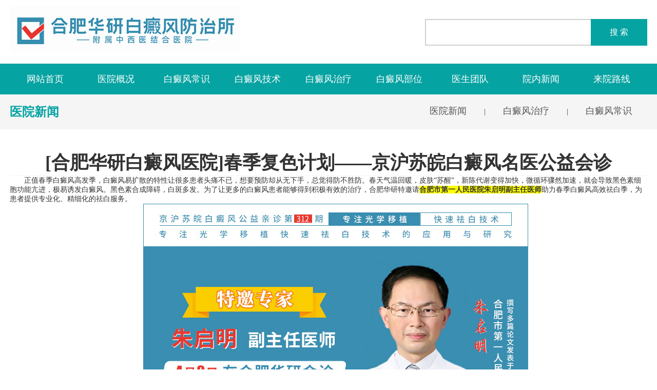

--- FILE ---
content_type: text/html
request_url: http://suzhou.55150.net/yyxw/3338.html
body_size: 4585
content:
<!DOCTYPE html>

<html xmlns="http://www.w3.org/1999/xhtml">

	<head>
		<meta http-equiv="Content-Type" content="text/html; charset=utf-8" />
		<meta name="viewport" content="width=device-width, initial-scale=1 ,user-scalable=no" />
		<meta http-equiv="Cache-Control" content="no-transform" />
      <meta http-equiv="Cache-Control" content="no-siteapp" />
       <meta name="applicable-device" content="pc,mobile">
		<title>[合肥华研白癜风医院]春季复色计划——京沪苏皖白癜风名医公益会诊_宿州治疗白癜风医院</title>
		<link rel="canonical" href="http://suzhou.55150.net/yyxw/3338.html" >
		<link href="/templets/hybdf/css/css.css" rel="stylesheet" type="text/css" />
		<link href="/templets/hybdf/css/aspnetpager.css" rel="stylesheet" />
      <link href="/templets/hybdf/css/animate.css" rel="stylesheet" />
		<meta name="keywords" content="合肥华研白癜风医院,朱启明" />
		<meta name="description" content="正值春季白癜风高发季，白癜风易扩散的特性让很多患者头痛不已，想要预防却从无下手，总觉得防不胜防。春天气温回暖，皮肤苏醒，新陈代谢变得加快，微循环骤然加速，就会导致" />
      <script type="text/javascript" src="/templets/hybdf/js/jquery1.42.min.js"></script>
		<script type="text/javascript" src="/templets/hybdf/js/jquery.superslide.2.1.1.js"></script>
		<script src="http://huayan.jgyljt.com/swiper/swiper.min.js" type="text/javascript" charset="utf-8"></script>
      <script type="text/javascript" charset="utf-8" src="http://huayan.jgyljt.com/jgswt/js/TouchSlide.1.1.js"></script>
		<script src="http://huayan.jgyljt.com/jgswt/init.php" type="text/javascript" charset="utf-8" ></script>
	</head>

	<body>
		<div class="top">
	<div class="w1">
		<div class="logo fl">
          <h1 style="position:absolute;z-index:-1;">宿州白癜风医院</h1>
			<img src="/templets/hybdf/images/logo.jpg" width="450" height="124" alt="宿州白癜风医院">
          
		</div>
		<div class="search fr">
			<div class="search-l fl">
				<input name="" type="text" class="input" id="searchInput">
			</div>
			<div onclick="baiduSearch()" class="search-r fr">搜 索</div>
          <div id="bdcs-rec"></div>
			<div class="clear"></div>
		</div>
		<div class="clear"></div>
	</div>
</div>
<script>
	function baiduSearch() {
		var searchVal = document.getElementById('searchInput').value;
		if(searchVal === '' || searchVal === null) return alert('请输入您要搜索的内容');
		window.open('http://zhannei.baidu.com/cse/search?s=1378433128561724065&entry=1&q=' + searchVal);
		document.getElementById('searchInput').value = ''
	}
</script>
<div class="cd">
	<div class="w1">
		<div class="cd1">
			<ul class="le_menu2" data-wow-duration="1s">
				<li>
					<a href="/">网站首页</a>
				</li>
				<li>
					<a href="/yyjs/">医院概况</a>
				</li>
				<li>
					<a href="/bdfcs/">白癜风常识</a>
				</li>
				<li>
					<a href="/tsjs/">白癜风技术</a>
				</li>
				<li>
					<a href="/bdfzl/">白癜风治疗</a>
				</li>
				<li>
					<a href="/bdfbw/">白癜风部位</a>
				</li>
				<li>
					<a href="/ystd/">医生团队</a>
				</li>
				<li>
					<a href="/yyxw/">院内新闻</a>
				</li>
				<li>
					<a href="/lylx/">来院路线</a>
				</li>
				<div class="clear"></div>
			</ul>
		</div>
	</div>
</div>
<div class="xs-top">
	<div class="mobile">
		<img src="/templets/hybdf/images/logo.gif" alt="宿州白癜风医院电话" style="padding-left: 10px;" class="xs-logo">
		<div class="mobile-inner">
			<div class="mobile-inner-header">
				<div class="mobile-inner-header-icon mobile-inner-header-icon-out"><span></span><span></span></div>
			</div>
			<div class="mobile-inner-nav">
				<p>
						<a href="index.html">网站首页</a>
                        <a href="/yyjs/" style="color: #ffffff">医院概况</a>  
                        <a href="/bdfcs/" style="color: #ffffff">白癜风常识</a>  
                        <a href="/tsjs/" style="color: #ffffff">白癜风技术</a>  
                        <a href="/bdfzl/" style="color: #ffffff">白癜风治疗</a>  
                        <a href="/bdfbw/" style="color: #ffffff">白癜风部位</a>  
                        <a href="/ystd/" style="color: #ffffff">医生团队</a>  
                        <a href="/yyxw/" style="color: #ffffff">院内新闻</a>  
                        <a href="/lylx/" style="color: #ffffff">来院路线</a>
				</p>
			</div>
		</div>
	</div>
</div>
<style type="text/css">		 #wap_banner{		 	display: none;		 }
		 	@media screen and (max-width: 750px){
		 		#banner_tabs{
		 			display: none;
		 		}
		 		#wap_banner{
		 			display: block !important;		 			margin-top: 60px;
		 		}
		 	}
		 </style>
<div id="bannerId" class="visible-sm visible-md visible-lg">
			<script src="http://swt.jgyljt.com/banner/banner.php?uid=3&sys=pc"></script>
		</div>

          <div id="bannerId1">
            <script type="text/javascript" src="http://swt.jgyljt.com/banner/huayan_yh.php?uid=3&sys=wap&do=v2.0"></script>
        </div>

			
			<div class="n-cd">
				<div class="w1">
					<div class="n-cd1 fl">医院新闻</div>
					<div class="fr">
						<ul class="le_menu1">

							<li>
								<a href="/yyxw/">医院新闻</a>
							</li>

							|
							<li>
								<a href="/bdfzl/">白癜风治疗</a>
							</li>

							|
							<li>
								<a href="/bdfcs/">白癜风常识</a>
							</li>

							<div class="clear"></div>
						</ul>
					</div>
					<div class="clear"></div>
				</div>
			</div>
			<div class="w1 padd">

              <div class="detail"><h1>[合肥华研白癜风医院]春季复色计划——京沪苏皖白癜风名医公益会诊</h1></div>
				<div class="detail1"><div>
	　　正值春季白癜风高发季，白癜风易扩散的特性让很多患者头痛不已，想要预防却从无下手，总觉得防不胜防。春天气温回暖，皮肤&ldquo;苏醒&rdquo;，新陈代谢变得加快，微循环骤然加速，就会导致黑色素细胞功能亢进，极易诱发白癜风。黑色素合成障碍，白斑多发。为了让更多的白癜风患者能够得到积极有效的治疗，合肥华研特邀请<strong><span style="background-color:#ffff00;">合肥市第一人民医院朱启明副主任医师</span></strong>助力春季白癜风高效祛白季，为患者提供专业化、精细化的祛白服务。</div>
<div style="text-align: center;">
	　　<img alt="合肥华研白癜风医院,朱启明" src="https://hyimg.jgyljt.com/newImgs/img/d71d888279af46b39b884e0b8b040c9f.png" style="width: 750px; height: 552px;" /></div>
<div>
	　　朱启明，毕业于安徽医科大学，主攻皮肤科疾病，如白癜风、银屑病等色素脱失性皮肤病等，20余年的皮肤性病临床诊疗经验。<br />
	&nbsp;</div>
<div style="text-align: center;">
	<span style="font-size:16px;"><strong>　　援助项目</strong></span></div>
<div style="text-align: center;">
	<span style="color:#a52a2a;"><strong><span style="font-size:16px;">　　到院即可领取：1000元抗复发治疗基金&nbsp; 506元复查基金</span></strong></span></div>
<div style="text-align: center;">
	<span style="color:#0000ff;"><span style="font-size:16px;"><strong>　　[初诊援助]</strong></span></span><br />
	&nbsp;</div>
<div>
	　　1、0元白癜风精准病因检测（原价：176元）</div>
<div>
	　　2、0元体验5个美国进口308准分子激光治疗（原价：125元）</div>
<div>
	　　3、0元皮肤CT（原价：160元）</div>
<div>
	　　4、0元智能皮肤分析仪（原价：50元）</div>
<div>
	　　5、0元京沪苏皖专家挂号费全免（原价：200元）</div>
<div>
	　　6、0元伍德灯检测（原价：50元）</div>
<div>
	　　7、每帮扶介绍一位白白患者到院，您可获得1000元现金或治疗金。<br />
	&nbsp;</div>
<div style="text-align: center;">
	<span style="font-size:16px;"><strong><span style="color:#0000ff;">　　[强化援助]</span></strong></span><br />
	&nbsp;</div>
<div>
	　　1、强化、住院治疗可享受药品援助10%；</div>
<div>
	　　2、治疗项目费用全部按原价援助 20% ；</div>
<div>
	　　3、308（25元/个）援助5% ；</div>
<div>
	　　4、负压吸疱表皮移植援助10%；</div>
<div>
	　　注：1、需强化连续治疗7天6晚；2、 强化治疗非住院治疗，不开具住院材料； 3、申请预约强化治疗免床位费；<br />
	&nbsp;</div>
<div style="text-align: center;">
	<span style="font-size:16px;"><span style="color:#0000ff;"><strong>　　[复查免费选项]</strong></span></span><br />
	&nbsp;</div>
<div>
	　　1、美国精准皮肤CT检查；</div>
<div>
	　　2、血常规检测；</div>
<div>
	　　3、尿常规检测；</div>
<div>
	　　4、肝功八项；</div>
<div>
	　　5、肾功三项；</div>
<div>
	　　6、免疫五项；</div>
<div>
	　　7、微量元素检测；</div>
<div>
	　　8、WOOD灯检测；<br />
	&nbsp;</div>
<div>
	<span style="font-size:16px;"><strong>　　会诊时间</strong></span><br />
	&nbsp;</div>
<div>
	　　4月9日&nbsp; &nbsp; &nbsp; &nbsp;朱启明副主任医师</div>
<div style="text-align: center;">
	<img alt="合肥华研白癜风医院,朱启明" src="https://hyimg.jgyljt.com/newImgs/img/72f1dd905f5347dcbb576c976ac023eb.png" style="width: 750px; height: 400px;" /></div>
<div>
	　　此次会诊，朱启明副主任医师将携手我院专家团队，为白癜风患者解决白癜风诊疗道路上的问题。根据每位患者的自身情况，为大家量身打造专属的治疗方案，科学祛白，加速恢复。</div>
<div style="text-align: center;">
	<img alt="" src="https://hyimg.jgyljt.com/newImgs/img/4965fcd7dc2e46dd91ca4db234b1dada.png" style="width: 717px; height: 657px;" /></div>
</div>

			</div>
			<style>
  #jgAddon{display:none;}
  @media screen and (max-width: 750px){
    #jgAddon{display:block;}
    #jgFooter{display:none;}
  }
</style>
<div class="foot">
        <div class="w1">
            <div class="foot1" style="padding-top:10px;">
                <div class="foot1-1">
                    <img src="/templets/hybdf/images/ewm.jpg" width="185" height="185">
                    <p>宿州白癜风医院</p>
                </div>
                <div class="foot1-2">
                    <p>
                        <a href="/yyjs/" style="color: #ffffff">医院概况</a>  
                        <a href="/bdfcs/" style="color: #ffffff">白癜风常识</a>  
                        <a href="/tsjs/" style="color: #ffffff">白癜风技术</a>  
                        <a href="/bdfzl/" style="color: #ffffff">白癜风治疗</a>  
                        <a href="/bdfbw/" style="color: #ffffff">白癜风部位</a>  
                        <a href="/ystd/" style="color: #ffffff">医生团队</a>  
                        <a href="/yyxw/" style="color: #ffffff">院内新闻</a>  
                        <a href="/lylx/" style="color: #ffffff">来院路线</a>
                    </p>
                    <p>健康热线:0551-65733120 地址：合肥市庐阳区蒙城北路与临泉路交叉口南100米（公交四公司站牌）</p>
                    <p>宿州白癜风医院是宿州治疗白癜风专科医院。专注治疗白癜风疾病，治疗白癜风疾病到宿州白癜风医院。</p>
                    <p>宿州白癜风医院 版权所有 未经授权禁止转载、摘编、复制或者建立镜像，如有违反，追究法律责任！</p>
                    <p>Copyright@2008宿州白癜风医院 <a href="https://beian.miit.gov.cn/" target="_blank" rel="nofollow"style="color: #fff;">皖ICP备16006368号-1</a></p>
                  <p><a href="/rssmap.html">网站rss地图</a><a href="/sitemap.xml">网站xml地图</a><a href="/sitemap.html">网站html地图</a><a href="/sitemap.txt">网站txt地图</a></p>
                  <p>友情链接： <a href='http://bdf.hfhuayan.com/' target='_blank'>合肥专科白癜风医院</a>   <a href='http://www.lmjkw.com' target='_blank'>利民健康网</a>  </p>
                </div>
                <div class="clear"></div>
            </div>
        </div>
    </div>
<div id="jgAddon"></div> 
<div id="jgFooter" ></div> 

<!--百度自动推送-->
<script>
(function(){
    var bp = document.createElement('script');
    var curProtocol = window.location.protocol.split(':')[0];
    if (curProtocol === 'https') {
        bp.src = 'https://zz.bdstatic.com/linksubmit/push.js';
    }
    else {
        bp.src = 'http://push.zhanzhang.baidu.com/push.js';
    }
    var s = document.getElementsByTagName("script")[0];
    s.parentNode.insertBefore(bp, s);
})();
</script>


			
			<script>
				if(!(/msie [6|7|8|9]/i.test(navigator.userAgent))) {
					new WOW().init();
				};
			</script>
			<script>
				$(window).load(function() {
					$(".mobile-inner-header-icon").click(function() {
						$(this).toggleClass("mobile-inner-header-icon-click mobile-inner-header-icon-out");
						$(".mobile-inner-nav").slideToggle(250);
					});
					$(".mobile-inner-nav a").each(function(index) {
						$(this).css({
							'animation-delay': (index / 10) + 's'
						});
					});
				});
			</script>


	</body>
	
<script type="text/javascript" src="http://huayan.jgyljt.com/jgswt/swt.js"></script>

</html>